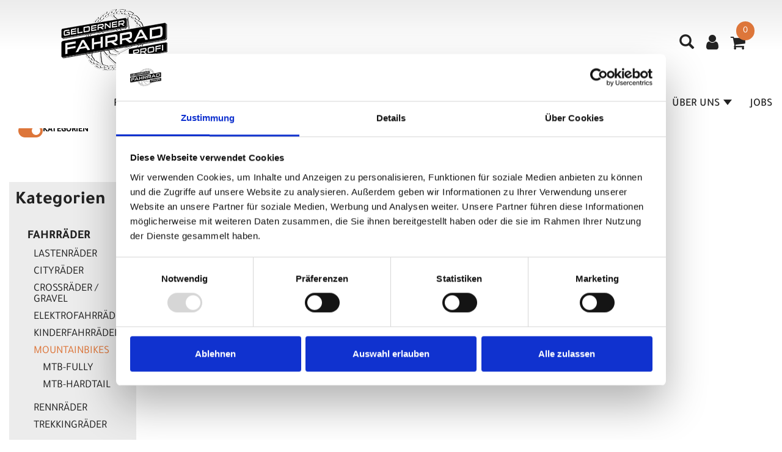

--- FILE ---
content_type: text/html; charset=utf-8
request_url: https://www.gelderner-fahrradprofi.de/Fahrr%C3%A4der/Mountainbikes/Rahmen.html
body_size: 9087
content:
<!DOCTYPE html>
<html lang="de">
<head>
	<title>Rahmen - Gelderner Fahrradprofi</title>
	<link rel="icon" href="layout/gelderner_fahrradprofi_2022/favicon.ico" type="image/vnd.microsoft.icon">
	<link rel="shortcut icon" href="layout/gelderner_fahrradprofi_2022/favicon.ico" type="image/x-icon" />
	
	<link rel="apple-touch-icon-precomposed" href="layout/gelderner_fahrradprofi_2022/img/app_icon_180x180.png" />
	<meta name="msapplication-TileImage" content="layout/gelderner_fahrradprofi_2022/img/app_icon_270x270.png" />
	<meta http-equiv="X-UA-Compatible" content="IE=edge">
    <meta name="viewport" content="width=device-width, initial-scale=1">
	<base href="https://www.gelderner-fahrradprofi.de/" />
	<link rel="canonical" href="https://www.gelderner-fahrradprofi.de/Fahrräder/Mountainbikes/Rahmen.html">	
	<meta http-equiv="content-type" content="text/html; charset=utf-8" />
	<meta name="author" content="Gelderner Fahrradprofi" />
	<meta name="publisher" content="Gelderner Fahrradprofi" />
	<meta name="copyright" content="Gelderner Fahrradprofi" />
	<meta name="keywords" content="Fahrräder, Mountainbikes, Rahmen, " />
	<meta name="description" content="Rahmen - Gelderner Fahrradprofi" />
	<meta name="page-topic" content="Rahmen - Gelderner Fahrradprofi" />
	<meta name="abstract" content="Rahmen - Gelderner Fahrradprofi" />
	<meta name="classification" content="Rahmen - Gelderner Fahrradprofi" />
	<meta name="audience" content="Alle" />
	<meta name="page-type" content="Onlineshop" />
	<meta name="robots" content="INDEX,FOLLOW" />	<meta http-equiv="expires" content="86400" /> <!-- 1 Tag -->
	<meta http-equiv="pragma" content="no-cache" />
	<meta http-equiv="cache-control" content="no-cache" />
	<meta http-equiv="Last-Modified" content="Fri, 16 Jan 2026 20:14:49 CET" /> <!-- heute -->
	<meta http-equiv="Content-language" content="de" />
	<script id="Cookiebot" src="https://consent.cookiebot.com/uc.js" data-cbid="2683c485-db8f-4a79-9972-62074ed7061d" data-blockingmode="auto" type="text/javascript"></script>		<link rel="stylesheet" type="text/css" href="layout/gelderner_fahrradprofi_2022/css/bootstrap-3.3.6-dist/css/bootstrap.min.css" />
	<link rel="stylesheet" type="text/css" href="layout/gelderner_fahrradprofi_2022/css/font-awesome-4.7.0/css/font-awesome.min.css" />
	<link rel="stylesheet" type="text/css" href="layout/gelderner_fahrradprofi_2022/js/jquery-simplyscroll-2.0.05/jquery.simplyscroll.min.css" />
	<link rel="stylesheet" type="text/css" href="layout/gelderner_fahrradprofi_2022/js/camera/css/camera.min.css" />
	<link rel="stylesheet" type="text/css" href="layout/gelderner_fahrradprofi_2022/css/style.min.css" />
	
	<!--<link rel="stylesheet" type="text/css" href="js/fancybox/jquery.fancybox-1.3.4.css" media="screen" />-->


	<!--<link rel="stylesheet" type="text/css" href="bx_styles/bx_styles.css" />-->
	<!-- bxSlider CSS file -->
	<!--<link href="js/bxSlider_4.1.2/jquery.bxslider.css" rel="stylesheet" />
	<link href="css/style.css" rel="stylesheet" type="text/css" />-->

	<!-- HTML5 Shim and Respond.js IE8 support of HTML5 elements and media queries -->
	<!-- WARNING: Respond.js doesn't work if you view the page via file:// -->
	<!--[if lt IE 9]>
	  <script src="js/html5shiv.js"></script>
	  <script src="js/respond.min.js"></script>
	<![endif]-->
	<link rel="stylesheet" type="text/css" href="layout/gelderner_fahrradprofi_2022/js/jquery-ui.slider.min.css" />
<link rel="stylesheet" type="text/css" href="layout/gelderner_fahrradprofi_2022/css/kategorie.min.css" />
					<!-- Google Tag Manager -->
		<script type="text/plain" data-cookieconsent="statistics">
		(function(w,d,s,l,i){w[l]=w[l]||[];w[l].push({'gtm.start':
		new Date().getTime(),event:'gtm.js'});var f=d.getElementsByTagName(s)[0],
		j=d.createElement(s),dl=l!='dataLayer'?'&l='+l:'';j.async=true;j.src=
		'https://www.googletagmanager.com/gtm.js?id='+i+dl;f.parentNode.insertBefore(j,f);
		})(window,document,'script','dataLayer','GTM-K9WJLC');
		</script>
		<!-- End Google Tag Manager -->
	</head>
<body>
	<!-- Google Tag Manager (noscript) -->
	<noscript><iframe src="https://www.googletagmanager.com/ns.html?id=GTM-K9WJLC" height="0" width="0" style="display:none;visibility:hidden"></iframe></noscript>
	<!-- End Google Tag Manager (noscript) -->
	<div class="backdrop">

	</div>
	<div class="backdrop-content">
		<button type="button" class="close" data-dismiss="modal" aria-label="Schließen">&times;</button>
		<div class="backdrop-content-body">

		</div>
	</div>
		<div id="message"></div>
	<a href="#" class="backToTop"><i class="fa fa-chevron-up" aria-hidden="true"></i></a>
	<div class="modal fade" id="myModal">
	  <div class="modal-dialog modal-lg">
		<div class="modal-content">
		  <div class="modal-header">
			<button type="button" class="close" data-dismiss="modal" aria-label="Schließen">&times;</button>
			<h4 class="modal-title"></h4>
		  </div>
		  <div class="modal-body clearfix">
		  </div>
		  <div class="modal-footer">
			<button type="button" class="btn btn-default" data-dismiss="modal" aria-label="Schließen">Close</button>
		  </div>
		</div><!-- /.modal-content -->
	  </div><!-- /.modal-dialog -->
	</div><!-- /.modal -->
	
<div class="container-fluid p0 row-offcanvas row-offcanvas-left">
	<div class="col-xs-12 p0" id="allaround">
		<div id="headerdiv" class="big">
			<div class="col-xs-12 col-sm-6 col-lg-3 p0">
				<div id="headerlogo" class="pull-left">
					<a href="./" title="Gelderner Fahrradprofi">
						<img class="img-responsive" src="layout/gelderner_fahrradprofi_2022/img/Gelderner_Logo_t_100_2.png" title="Gelderner Fahrradprofi" alt="Gelderner Fahrradprofi" />
					</a>
				</div>
			</div>
			<div class="p0 pull-right col-mobile-12 header_down">
				<div class="moreBox">
					<div class="visible-xs col-xs-2 pull-left p0 mt5">
						<!--<button type="button" id="toggleCanvasBtn" class="navbar-toggle btn btn-default pull-right collapsed" data-toggle="collapse" data-target="#collapsable-2">--><!--#collapsable-2,.navigation_unterkategorien_1-->
						<button type="button" id="toggleCanvasBtn" class="navbar-toggle btn btn-default pull-right collapsed" data-toggle="offcanvas" data-target="#sidebar"><!--#collapsable-2,.navigation_unterkategorien_1-->
							<span class="sr-only">Toggle navigation</span>
							<span class="icon-bar"></span>
							<span class="icon-bar"></span>
							<span class="icon-bar"></span>
						</button>
					</div>
					<div class="visible-xs col-xs-10 p0 pull-right">
						<!-- Mobile Basket -->
						
						
												
						<div class="hidden-xs suchenBox">
							<a href="suche.php" name="Artikelsuche" aria-label="Artikelsuche"><span class="glyphicon glyphicon-search"></span></a>
						</div>
													<div id="warenkorbshort" class="pr0">
								
<div class="warenkorbshortbg">
	<div id="warenkorbshort_inhalt">
		<a href="https://www.gelderner-fahrradprofi.de/warenkorb.php" title="Zum Warenkorb">
		<i class="fa fa-shopping-cart"></i>
		<span>0</span></a>
	</div>
</div>
							</div>
							
														
<div class="loginrechts">
	<ul class="login_ul nav navbar-nav">
					
		<li class="anmelden">
			<a href="https://www.gelderner-fahrradprofi.de/login.php" title="Benutzerkonto"><i class="fa fa-user" aria-hidden="true"></i></a>
			
		</li>
	
				
	</ul>
</div>

				
									</div>

										<div class="visible-xs col-xs-12 suchenboxXS p0">
						
<div id="schnellsuche" class="col-xs-12 nopadding">
	<form method="get" action="suche.php" id="searchForm" accept-charset="UTF-8">
	<div class="input-group">
		<input value="" id="suchfeld" class="form-control" name="suchbegriff" type="text" placeholder="Artikelsuche" onfocus="this.form.suchbegriff.value = '';" />
		<span class="input-group-btn" >
			<button class="btn btn-default btn-suche" type="button" onclick="submit();" aria-label="Suchen"><span class="glyphicon glyphicon-search"></span></button>
		</span>	
		<input name="beschr" value="1" type="hidden" />
	</div>
	</form>
	<div class="searchPreview col-xs-12 thumbnail"></div>
</div>					</div>
										<div class="visible-sm visible-md visible-lg col-xs-12 p0">
						
												
						<div class="hidden-xs suchenBox">
							<a href="suche.php" name="Artikelsuche" aria-label="Artikelsuche"><span class="glyphicon glyphicon-search"></span></a>
						</div>
						
														
<div class="loginrechts">
	<ul class="login_ul nav navbar-nav">
					
		<li class="anmelden">
			<a href="https://www.gelderner-fahrradprofi.de/login.php" title="Benutzerkonto"><i class="fa fa-user" aria-hidden="true"></i></a>
			
		</li>
	
				
	</ul>
</div>

				
				
													<div id="warenkorbshort" class="pr0">
								
<div class="warenkorbshortbg">
	<div id="warenkorbshort_inhalt">
		<a href="https://www.gelderner-fahrradprofi.de/warenkorb.php" title="Zum Warenkorb">
		<i class="fa fa-shopping-cart"></i>
		<span>0</span></a>
	</div>
</div>
							</div>
							
												
											</div>
					
					
				</div>
			</div>
			<div class="hidden-xs pull-right p0 header_down">
			<ul class="ul1 nav navbar-nav p2rp" role="list"><li class="dropdown cmsLink1 ">
									<a class="dropdown-toggle " data-toggle="dropdown"  href="#" title="Produkte">Produkte<span class="caret"></span></a>
									<ul class="dropdown-menu cmsSubUl1" role="list"><li class="cmsSubLi1 ">
														<a class="" href="https://www.gelderner-fahrradprofi.de/neuigkeiten.php" title="Neuheiten">Neuheiten</a>
														</li>
														<li>
															<a href="https://www.gelderner-fahrradprofi.de/Fahrräder.html">
																Fahrräder
															</a>
														</li>
														<li>
															<a href="https://www.gelderner-fahrradprofi.de/Fahrradzubehör.html">
																Fahrradzubehör
															</a>
														</li>
														<li>
															<a href="https://www.gelderner-fahrradprofi.de/Fahrradteile.html">
																Fahrradteile
															</a>
														</li>
														<li>
															<a href="https://www.gelderner-fahrradprofi.de/Bekleidung.html">
																Bekleidung
															</a>
														</li><li class="cmsSubLi1 ">
														<a class="cmsSubLink" href="https://www.gelderner-fahrradprofi.de/Gutscheine_1" title="Gutscheine">Gutscheine</a>
														</li></ul></li><li class="cmsLink1 ">
									<a class="" href="https://www.gelderner-fahrradprofi.de/sonderangebote.php" title="Angebote">Angebote</a>
									</li><li class="cmsLink1 ">
									<a class="" href="https://www.gelderner-fahrradprofi.de/warenkorb.php" title="Warenkorb">Warenkorb</a>
									</li><li class="dropdown cmsLink1 ">
									<a class="dropdown-toggle " data-toggle="dropdown"  href="#" title="Einkaufen">Einkaufen<span class="caret"></span></a>
									<ul class="dropdown-menu cmsSubUl1" role="list"><li class="cmsSubLi1 ">
														<a class="cmsSubLink" href="https://www.gelderner-fahrradprofi.de/Zahlungsarten" title="Zahlung">Zahlung</a>
														</li><li class="cmsSubLi1 ">
														<a class="" href="https://www.gelderner-fahrradprofi.de/versandkosten.php" title="Versandkosten">Versandkosten</a>
														</li><li class="cmsSubLi1 ">
														<a class="" href="https://www.gelderner-fahrradprofi.de/anmelden.php" title="Registrieren">Registrieren</a>
														</li><li class="cmsSubLi1 ">
														<a class="" href="https://www.gelderner-fahrradprofi.de/login.php" title="Anmelden">Anmelden</a>
														</li></ul></li><li class="cmsLink1 ">
									<a class="" href="https://www.gelderner-fahrradprofi.de/Terminanfrage_1" title="Beratungstermin buchen">Beratungstermin buchen</a>
									</li><li class="dropdown cmsLink1 ">
									<a class="dropdown-toggle " data-toggle="dropdown"  href="" title="Bike Leasing">Bike Leasing<span class="caret"></span></a>
									<ul class="dropdown-menu cmsSubUl1" role="list"><li class="cmsSubLi1 ">
														<a class="cmsSubLink" href="https://www.gelderner-fahrradprofi.de/unsere_Leasing_-Partner" title="Leasing Partner">Leasing Partner</a>
														</li><li class="cmsSubLi1 ">
														<a class="cmsSubLink" href="https://www.gelderner-fahrradprofi.de/Was_ist_Jobrad_" title="Was ist JobRad?">Was ist JobRad?</a>
														</li><li class="cmsSubLi1 ">
														<a class="cmsSubLink" href="https://www.gelderner-fahrradprofi.de/Jobrad_Vorteilsrechner" title="Vorteilsrechner">Vorteilsrechner</a>
														</li></ul></li><li class="dropdown cmsLink1 ">
									<a class="dropdown-toggle " data-toggle="dropdown"  href="#" title="Über Uns">Über Uns<span class="caret"></span></a>
									<ul class="dropdown-menu cmsSubUl1" role="list"><li class="cmsSubLi1 ">
														<a class="" href="https://www.gelderner-fahrradprofi.de/impressum.php" title="Impressum">Impressum</a>
														</li><li class="cmsSubLi1 ">
														<a class="" href="https://www.shimanoservicecenter.com/germany/de" onclick="window.open(this.href); return false;" title="Shimano Service Center">Shimano Service Center</a>
														</li><li class="cmsSubLi1 ">
														<a class="cmsSubLink" href="https://www.gelderner-fahrradprofi.de/unser_Geschäft" title="Unser Geschäft">Unser Geschäft</a>
														</li><li class="cmsSubLi1 ">
														<a class="cmsSubLink" href="https://www.gelderner-fahrradprofi.de/Das_Team" title="Unser Team">Unser Team</a>
														</li><li class="cmsSubLi1 ">
														<a class="" href="https://www.gelderner-fahrradprofi.de/agb.php" title="AGB">AGB</a>
														</li><li class="cmsSubLi1 ">
														<a class="" href="https://www.gelderner-fahrradprofi.de/datenschutz.php" title="Datenschutz">Datenschutz</a>
														</li><li class="cmsSubLi1 ">
														<a class="cmsSubLink" href="https://www.gelderner-fahrradprofi.de/Artikelverfügbarkeit" title="Artikelverfügbarkeit">Artikelverfügbarkeit</a>
														</li><li class="cmsSubLi1 ">
														<a class="" href="https://www.gelderner-fahrradprofi.de/anfahrt.php" title="Anfahrt">Anfahrt</a>
														</li><li class="cmsSubLi1 ">
														<a class="cmsSubLink" href="https://www.gelderner-fahrradprofi.de/Parkmöglichkeiten" title="Parkmöglichkeiten">Parkmöglichkeiten</a>
														</li></ul></li><li class="cmsLink1 ">
									<a class="" href="https://www.gelderner-fahrradprofi.de/Job`s" title="Jobs">Jobs</a>
									</li></ul>			</div>
			
			<div class="col-xs-12 p0"></div>
					</div>
				<div class="col-xs-12 emption_text">
				<div class="col-xs-12 col-sm-12 col-me-4 col-lg-6 p0">
					<ol class="breadcrumb m0"><li><a href="index.php"  title="Start"><i class="fa fa-home"></i></a></li><li><a href="Fahrräder.html"  title="Fahrräder">Fahrräder</a></li><li><a href="Fahrräder/Mountainbikes.html"  title="Mountainbikes">Mountainbikes</a></li><li class="active"><a href="Fahrräder/Mountainbikes/Rahmen.html"  title="Rahmen">Rahmen</a></li>
					</ol>
				</div>				<div id="markenauswahl_banner" class="hidden-xs hidden-sm col-md-2 col-lg-2 p0 pull-right">
					
<div id="markendiv" class="boxstyle hidden-xs col-xs-12 p0">
<form method="get" action="hersteller.php" id="herstellerform">
<select aria-label="Marke auswählen" name="hersteller" onchange="if (this.value!=''){this.form.submit()}" class="form-control">
			<option value="">	Marke auswählen</option>
			<option value="Abus">	Abus	</option><option value="Bontrager">	Bontrager	</option><option value="Cannondale">	Cannondale	</option><option value="CENTURION">	CENTURION	</option><option value="Diamant">	Diamant	</option><option value="DT%20Swiss">	DT Swiss	</option><option value="Electra">	Electra	</option><option value="Elite">	Elite	</option><option value="Merida">	Merida	</option><option value="Ridley">	Ridley	</option><option value="Santini">	Santini	</option><option value="Simplon">	Simplon	</option><option value="SP%20Connect">	SP Connect	</option><option value="SRAM">	SRAM	</option><option value="Trek">	Trek	</option><option value="Uebler">	Uebler	</option><option value="VILLIGER-DIAMANT">	VILLIGER-DIAMANT	</option>
			</select>
</form>
</div>				</div>
				<div id="schnellsuche_banner" class="hidden-xs hidden-sm col-md-2 col-lg-2 p0 pull-right">
					<form method="get" action="suche.php" id="searchForm">
						<div class="input-group bg-white">
							<input id="suchfeld_start" class="form-control" name="suchbegriff" type="text" value="Artikel suchen" aria-label="Artikel suchen" onfocus="this.form.suchbegriff.value = '';" />
							<span class="input-group-btn" >
							<button class="btn btn-default btn-suche" type="button" onclick="submit();" aria-label="Suchen"><span class="glyphicon glyphicon-search"></span></button>
							</span>	
						</div>
						<input name="beschr" value="1" type="hidden" />
					</form>
				</div>
				</div>					<div id="maindiv" class="col-xs-12">
							<div id="firstrow_navidiv" class="hidden-xs col-sm-4 col-md-3 col-lg-2">
					<div class="navidiv_button col-xs-12 p0">
						<div class="filter_toggle hidden-xs hidden-sm">
							<label class="switch">
								<input type="checkbox" checked>
								<span class="slider-toggle round"></span>
							</label>
							<strong>Kategorien</strong>
						</div>
					</div>
				</div>
				<div id="firstrow_inhaltdivstart" class="col-sm-8 col-md-9 col-lg-10 pr0">
					<div class="col-xs-12">
													<h1 class="blockTitle category-title-card mt0">Rahmen</h1>
												</div>
				</div>
				<div class="col-xs-12"></div>
				<div id="navidiv" class="hidden-xs col-sm-4 col-md-3 col-lg-2">
					<div class="col-xs-12 p0">
						<span class="sideBarTitle">Kategorien</span>
						<ul class="col-xs-12 nav navbar-stacked Navi_mainkat"><li class="NaviItem_mainkatSelected "><a class="mainlinkselected" href="Fahrräder.html" title="Fahrräder - Gelderner Fahrradprofi">Fahrräder</a><ul class="Navi_subkat_1"><li class="NaviItem_subkat_1"><a class="" href="Fahrräder/Lastenräder.html" title="Lastenräder - Gelderner Fahrradprofi">Lastenräder</a></li><li class="NaviItem_subkat_1"><a class="" href="Fahrräder/Cityräder.html" title="Cityräder - Gelderner Fahrradprofi">Cityräder</a></li><li class="NaviItem_subkat_1"><a class="" href="Fahrräder/Crossräder_/_Gravel.html" title="Crossräder / Gravel - Gelderner Fahrradprofi">Crossräder / Gravel</a></li><li class="NaviItem_subkat_1"><a class="" href="Fahrräder/Elektrofahrräder.html" title="Elektrofahrräder - Gelderner Fahrradprofi">Elektrofahrräder</a></li><li class="NaviItem_subkat_1"><a class="" href="Fahrräder/Kinderfahrräder.html" title="Kinderfahrräder - Gelderner Fahrradprofi">Kinderfahrräder</a></li><li class="active NaviItem_subkatSelected_1"><a class="active selected_1" href="Fahrräder/Mountainbikes.html" title="Mountainbikes - Gelderner Fahrradprofi">Mountainbikes</a><ul class="Navi_subkat_2"><li class="NaviItem_subkat_2"><a class="" href="Fahrräder/Mountainbikes/MTB-Fully.html" title="MTB-Fully - Gelderner Fahrradprofi">MTB-Fully</a></li><li class="NaviItem_subkat_2"><a class="" href="Fahrräder/Mountainbikes/MTB-Hardtail.html" title="MTB-Hardtail - Gelderner Fahrradprofi">MTB-Hardtail</a></li></ul></li><li class="NaviItem_subkat_1"><a class="" href="Fahrräder/Rennräder.html" title="Rennräder - Gelderner Fahrradprofi">Rennräder</a></li><li class="NaviItem_subkat_1"><a class="" href="Fahrräder/Trekkingräder.html" title="Trekkingräder - Gelderner Fahrradprofi">Trekkingräder</a></li></ul></li><li class="NaviItem_mainkat "><a class="mainlink" href="Fahrradzubehör.html" title="Fahrradzubehör - Gelderner Fahrradprofi">Fahrradzubehör</a></li><li class="NaviItem_mainkat "><a class="mainlink" href="Fahrradteile.html" title="Fahrradteile - Gelderner Fahrradprofi">Fahrradteile</a></li><li class="NaviItem_mainkat "><a class="mainlink" href="Bekleidung.html" title="Bekleidung - Gelderner Fahrradprofi">Bekleidung</a></li>
				<li class="NaviItem_mainkat">
					<a class="mainlink" href="sonderangebote.php" title="Gelderner Fahrradprofi - Top Artikel">Top Artikel</a>
				</li>
				<li class="NaviItem_mainkat">
					<a class="mainlink" href="neuigkeiten.php" title="Gelderner Fahrradprofi - Neuheiten">Neuheiten</a>
				</li></ul>					</div>
				</div>
				
				<div id="inhaltdivstart" class="col-xs-12 col-sm-8 col-md-9 col-lg-10  pl10 pr0">
				<div id="kategorie_inhalt" class="col-xs-12 ">
	<div class="ajaxLoader">
		<div class="sk-fading-circle">
		  <div class="sk-circle1 sk-circle"></div>
		  <div class="sk-circle2 sk-circle"></div>
		  <div class="sk-circle3 sk-circle"></div>
		  <div class="sk-circle4 sk-circle"></div>
		  <div class="sk-circle5 sk-circle"></div>
		  <div class="sk-circle6 sk-circle"></div>
		  <div class="sk-circle7 sk-circle"></div>
		  <div class="sk-circle8 sk-circle"></div>
		  <div class="sk-circle9 sk-circle"></div>
		  <div class="sk-circle10 sk-circle"></div>
		  <div class="sk-circle11 sk-circle"></div>
		  <div class="sk-circle12 sk-circle"></div>
		</div>
	</div>
	
	<div id="kategorie_inhalt_top" class="col-xs-12 p0">
		<div class="col-xs-12 p0" id="zusatz_oben">
					</div>
	</div>

	<div class="col-xs-12 col-md-9" id="neuheuten">
			</div>
	
	<div class="col-xs-12 p0">
				<div class="col-xs-12 p0 topPagination">
					</div>
		
	</div>
	<div class="col-xs-12 p0">
		<div class="flex" id="artikel">
						<div class="col-xs-12 p0">
							</div>
						<div class="col-xs-12 p0" id="zusatz_unten">
							</div>
		</div>
		
		
	</div>
	
</div>

<template id="filter-block-template">
	<div id="filter_block">
		<span class="text-highlight h5 upper fjalla strong  mt0 mb0">Filter</span>
		<form id="filterForm" method="get" action="kategorie.php" data-target="#kategorie_inhalt">
			<input type="hidden" name="kat_id" value="own5874f8ba76bd4" />
			<div class="" style="display:none;">
				<a href="#removeAllFilter" class="text-danger removeAllFilter"><span class="fa fa-undo"> Zurücksetzen</span></a>
			</div><input type="hidden" value="&#10003;" name="utf-8">
		<div class="filterWrapper" data-name="order_type">
			<div class="filter clearfix" data-id="0" data-name="order_type">
				<span class="filterTitle">Sortierung</span>
				<div class="filterValues clearfix">
					<div class="input-group">
						<select name="order_type" class="form-control" onchange="sendFilter();" aria-label="Sortierung">
					
							<option value="name" selected="selected">Name</option>
							<option value="vk">Preis</option>
						</select>
						<input type="hidden" name="order_direction" value="asc" />
						<span class="input-group-addon orderBy" data-dir="asc"><span class="text-success glyphicon glyphicon-arrow-up"></span></span>
						<span class="input-group-addon orderBy" data-dir="desc"><span class="glyphicon glyphicon-arrow-down"></span></span>
					</div>
				</div>
			</div>
			</div>
			<div class="filterWrapper">
			<div class="filter clearfix" data-id="0" data-name="minmaxpreis">
				<span class="filterTitle">Preis: von / bis</span>
				<div class="filterValues clearfix">
					<div id="slider-vertical" class="col-xs 12 col-sm-12 col-md-12 clearfix"></div>
					<div class="input-group input-group-sm pull-left">
						<input id="minpreisfield" class="form-control" type="text" name="minpreisfield" value="0" data-realmin="0" aria-label="Mindestpreis">
						<span class="input-group-addon">EUR</span>
					</div>
					<div class="input-group input-group-sm pull-right">
						<input id="maxpreisfield" class="form-control" type="text" size="8" name="maxpreisfield" value="0" data-realmax="0" aria-label="Maximalpreis">
						<span class="input-group-addon">EUR</span>
					</div>
				
				<div class="col-xs-12 p0 clearfix visible-xs visible-sm">
					<button class="mt10 btn btn-primary btn-sm btn-block togglePrice">Preisfilter anwenden</button>
				</div>
			</div>
				<input type="hidden" name="userselected" value="" />
			</div>
		</div>		</form>
		<div class="visible-xs visible-sm pl0 bg-primary d-fixed bottom ">
			<button class="h6 m0 p10 col-xs-12 bg-primary b-none upper fjalla" onclick="closeSidebar();">
				schließen
			</button>
		</div>
	</div>
</template>

			</div><!-- ENDE INHALT-->
			
		</div><!-- EDNE Maindiv -->	
		<div id="footer" class="col-xs-12">
			<div class="col-xs-12 p0">
				<div class="col-xs-12 col-sm-12 col-md-3 col-lg-3">
					<span class="footer_heading">Kontakt</span>
					<span class="col-xs-12 p0">
						Gelderner Fahrradprofi<br />
						Hartstraße 15-17<br />
						47608 Geldern					</span>
					<span class="icon icon_telefon col-xs-12 p0 mt30">Tel.: 02831 9772041</span>
					<span class="icon icon_mail col-xs-12 p0">info(at)gelderner-fahrradprofi.de</span>
				</div>
				<div class="col-xs-12 col-sm-12 col-md-2 col-lg-2">
					<span class="footer_heading">Öffnungszeiten</span>
					<span class="col-xs-12 p0">
						Montag &nbsp; &nbsp; &nbsp; &nbsp; 09:00 - 13:00 Uhr<br />
&nbsp;&nbsp;&nbsp;&nbsp;&nbsp;&nbsp;&nbsp;&nbsp;&nbsp;&nbsp;&nbsp;&nbsp;&nbsp;&nbsp;&nbsp;&nbsp;&nbsp;&nbsp;&nbsp;&nbsp; 14:00 - 18:00 Uhr<br />
<br />
Dienstag &nbsp; &nbsp; &nbsp; 09:00 - 13:00 Uhr<br />
&nbsp;&nbsp;&nbsp;&nbsp;&nbsp;&nbsp;&nbsp;&nbsp;&nbsp;&nbsp;&nbsp;&nbsp;&nbsp;&nbsp;&nbsp;&nbsp;&nbsp;&nbsp;&nbsp;&nbsp; 14:00 - 18:00 Uhr<br />
<br />
Mittwoch &nbsp; &nbsp; &nbsp;09:00 - 13:00 Uhr<br />
<br />
Donnerstag&nbsp; 09:00 - 13:00 Uhr<br />
&nbsp;&nbsp;&nbsp;&nbsp;&nbsp;&nbsp;&nbsp;&nbsp;&nbsp;&nbsp;&nbsp;&nbsp;&nbsp;&nbsp;&nbsp;&nbsp;&nbsp;&nbsp;&nbsp;&nbsp; 14:00 - 18:00 Uhr<br />
<br />
Freitag &nbsp; &nbsp; &nbsp; &nbsp; &nbsp;09:00 - 13:00 Uhr<br />
&nbsp;&nbsp;&nbsp;&nbsp;&nbsp;&nbsp;&nbsp;&nbsp;&nbsp;&nbsp;&nbsp;&nbsp;&nbsp;&nbsp;&nbsp;&nbsp;&nbsp;&nbsp;&nbsp;&nbsp; 14:00 - 18:00 Uhr<br />
<br />
Samstag&nbsp; &nbsp; &nbsp; &nbsp;nur nach Vereinbarung!					</span>
				</div>
				<div class="col-xs-12 col-sm-12 col-md-2 col-lg-2">
					<span class="footer_heading">Unser Unternehmen</span>
					<span class="col-xs-12 p0">
						<ul class="ul14 nav nav-stacked col-xs-12" role="list"><li class="cmsLink14 ">
									<a class="" href="https://www.gelderner-fahrradprofi.de/kontakt.php" title="Kontakt">Kontakt</a>
									</li><li class="cmsLink14 ">
									<a class="" href="https://www.gelderner-fahrradprofi.de/impressum.php" title="Impressum">Impressum</a>
									</li><li class="cmsLink14 ">
									<a class="" href="https://www.gelderner-fahrradprofi.de/datenschutz.php" title="Datenschutz">Datenschutz</a>
									</li><li class="cmsLink14 ">
									<a class="" href="https://www.gelderner-fahrradprofi.de/agb.php" title="AGB">AGB</a>
									</li><li class="cmsLink14 ">
									<a class="" href="https://www.gelderner-fahrradprofi.de/batterieentsorgung.php" title="Batterieentsorgung">Batterieentsorgung</a>
									</li></ul>					</span>
				</div>
				<div class="col-xs-12 col-sm-12 col-md-2 col-lg-2">
					<span class="footer_heading">Ihr Einkauf</span>
					<span class="col-xs-12 p0">
						<ul class="ul12 nav nav-stacked col-xs-12" role="list"><li class="cmsLink12 ">
									<a class="" href="https://www.gelderner-fahrradprofi.de/warenkorb.php" title="Warenkorb">Warenkorb</a>
									</li><li class="cmsLink12 ">
									<a class="" href="https://www.gelderner-fahrradprofi.de/sonderangebote.php" title="Top Artikel">Top Artikel</a>
									</li><li class="cmsLink12 ">
									<a class="" href="https://www.gelderner-fahrradprofi.de/versandkosten.php" title="Versandkosten">Versandkosten</a>
									</li><li class="cmsLink12 ">
									<a class="" href="https://www.gelderner-fahrradprofi.de/widerrufsrecht.php" title="Widerrufsrecht">Widerrufsrecht</a>
									</li></ul>					</span>
				</div>
				<div class="col-xs-12 col-sm-12 col-md-3 col-lg-3">
												<div class="col-xs-12 p0 mb50">
							<span class="footer_heading">Ihr Konto</span>
							<ul class="ul_mkg nav nav-stacked col-xs-12">
							
									<li class="mkg_login">
										<a href="login.php">Anmelden</a>
									</li>
									<li class="mkg_reg">
										<a href="anmelden.php">Registrieren</a>
									</li>
									<li class="mkg_plost">
										<a href="passwort_vergessen.php">Passwort vergessen</a>
									</li>							</ul>
							</div>
																	<div class="col-xs-12 p0 footer_socialmedia">
												<span class="col-xs-12 p0">
						<span class="footer_heading" >Social Media</span><ul><li><a href="https://www.facebook.com/GeldernerFahrradprofi/" target="_blank" ><img src="userfiles/image/boxen/zuschnitte/facebook_417_Herstellerlogos_8_Image1.png" alt="Facebook"  /></a></li><li><a href="https://www.instagram.com/gelderner_fahrradprofi/" target="_blank" ><img src="userfiles/image/boxen/zuschnitte/instagram_417_Herstellerlogos_9_Image1.png" alt="Instagram"  /></a></li><li><a href="https://mobile.twitter.com/Gfahrradprofi" target="_blank" ><img src="userfiles/image/boxen/zuschnitte/twitter-square_417_Herstellerlogos_10_Image1.png" alt="Twitter"  /></a></li></ul>						</span>
					</div>
				</div>
			</div>
							<div class="produktcloud col-xs-12 mt50 mb50">
					<ul class="ul-level-1 nav navbar-nav"><li class="" data-toggle="menu-own58734a56ad57f">
			<a href="Fahrräder.html">Fahrräder</a>
		</li><li class="" data-toggle="menu-own5874f5739ec15">
			<a href="Fahrradzubehör.html">Fahrradzubehör</a>
		</li><li class="" data-toggle="menu-own5874f5868962f">
			<a href="Fahrradteile.html">Fahrradteile</a>
		</li><li class="" data-toggle="menu-own5874f59963aff">
			<a href="Bekleidung.html">Bekleidung</a>
		</li><li class="">
			<a href="sonderangebote.php">Top Artikel</a>
		</li><li class="">
			<a href="neuigkeiten.php">Neuheiten</a>
		</li><li class="" data-toggle="menu-">
			<a href="hersteller.php">Marken</a>
		</li>				</div>
						</div>
		
	<div class="col-xs-6 col-sm-3 hidden-sm hidden-md hidden-lg sidebar-offcanvas p0" id="sidebar">
		<div class="col-xs-12 p0">
		<ul class="ul1 nav navbar-nav" role="list"><li class="dropdown cmsLink1 ">
									<a class="dropdown-toggle " data-toggle="dropdown"  href="#" title="Produkte">Produkte<span class="caret"></span></a>
									<ul class="dropdown-menu cmsSubUl1" role="list"><li class="cmsSubLi1 ">
														<a class="" href="https://www.gelderner-fahrradprofi.de/neuigkeiten.php" title="Neuheiten">Neuheiten</a>
														</li>
														<li>
															<a href="https://www.gelderner-fahrradprofi.de/Fahrräder.html">
																Fahrräder
															</a>
														</li>
														<li>
															<a href="https://www.gelderner-fahrradprofi.de/Fahrradzubehör.html">
																Fahrradzubehör
															</a>
														</li>
														<li>
															<a href="https://www.gelderner-fahrradprofi.de/Fahrradteile.html">
																Fahrradteile
															</a>
														</li>
														<li>
															<a href="https://www.gelderner-fahrradprofi.de/Bekleidung.html">
																Bekleidung
															</a>
														</li><li class="cmsSubLi1 ">
														<a class="cmsSubLink" href="https://www.gelderner-fahrradprofi.de/Gutscheine_1" title="Gutscheine">Gutscheine</a>
														</li></ul></li><li class="cmsLink1 ">
									<a class="" href="https://www.gelderner-fahrradprofi.de/sonderangebote.php" title="Angebote">Angebote</a>
									</li><li class="cmsLink1 ">
									<a class="" href="https://www.gelderner-fahrradprofi.de/warenkorb.php" title="Warenkorb">Warenkorb</a>
									</li><li class="dropdown cmsLink1 ">
									<a class="dropdown-toggle " data-toggle="dropdown"  href="#" title="Einkaufen">Einkaufen<span class="caret"></span></a>
									<ul class="dropdown-menu cmsSubUl1" role="list"><li class="cmsSubLi1 ">
														<a class="cmsSubLink" href="https://www.gelderner-fahrradprofi.de/Zahlungsarten" title="Zahlung">Zahlung</a>
														</li><li class="cmsSubLi1 ">
														<a class="" href="https://www.gelderner-fahrradprofi.de/versandkosten.php" title="Versandkosten">Versandkosten</a>
														</li><li class="cmsSubLi1 ">
														<a class="" href="https://www.gelderner-fahrradprofi.de/anmelden.php" title="Registrieren">Registrieren</a>
														</li><li class="cmsSubLi1 ">
														<a class="" href="https://www.gelderner-fahrradprofi.de/login.php" title="Anmelden">Anmelden</a>
														</li></ul></li><li class="cmsLink1 ">
									<a class="" href="https://www.gelderner-fahrradprofi.de/Terminanfrage_1" title="Beratungstermin buchen">Beratungstermin buchen</a>
									</li><li class="dropdown cmsLink1 ">
									<a class="dropdown-toggle " data-toggle="dropdown"  href="" title="Bike Leasing">Bike Leasing<span class="caret"></span></a>
									<ul class="dropdown-menu cmsSubUl1" role="list"><li class="cmsSubLi1 ">
														<a class="cmsSubLink" href="https://www.gelderner-fahrradprofi.de/unsere_Leasing_-Partner" title="Leasing Partner">Leasing Partner</a>
														</li><li class="cmsSubLi1 ">
														<a class="cmsSubLink" href="https://www.gelderner-fahrradprofi.de/Was_ist_Jobrad_" title="Was ist JobRad?">Was ist JobRad?</a>
														</li><li class="cmsSubLi1 ">
														<a class="cmsSubLink" href="https://www.gelderner-fahrradprofi.de/Jobrad_Vorteilsrechner" title="Vorteilsrechner">Vorteilsrechner</a>
														</li></ul></li><li class="dropdown cmsLink1 ">
									<a class="dropdown-toggle " data-toggle="dropdown"  href="#" title="Über Uns">Über Uns<span class="caret"></span></a>
									<ul class="dropdown-menu cmsSubUl1" role="list"><li class="cmsSubLi1 ">
														<a class="" href="https://www.gelderner-fahrradprofi.de/impressum.php" title="Impressum">Impressum</a>
														</li><li class="cmsSubLi1 ">
														<a class="" href="https://www.shimanoservicecenter.com/germany/de" onclick="window.open(this.href); return false;" title="Shimano Service Center">Shimano Service Center</a>
														</li><li class="cmsSubLi1 ">
														<a class="cmsSubLink" href="https://www.gelderner-fahrradprofi.de/unser_Geschäft" title="Unser Geschäft">Unser Geschäft</a>
														</li><li class="cmsSubLi1 ">
														<a class="cmsSubLink" href="https://www.gelderner-fahrradprofi.de/Das_Team" title="Unser Team">Unser Team</a>
														</li><li class="cmsSubLi1 ">
														<a class="" href="https://www.gelderner-fahrradprofi.de/agb.php" title="AGB">AGB</a>
														</li><li class="cmsSubLi1 ">
														<a class="" href="https://www.gelderner-fahrradprofi.de/datenschutz.php" title="Datenschutz">Datenschutz</a>
														</li><li class="cmsSubLi1 ">
														<a class="cmsSubLink" href="https://www.gelderner-fahrradprofi.de/Artikelverfügbarkeit" title="Artikelverfügbarkeit">Artikelverfügbarkeit</a>
														</li><li class="cmsSubLi1 ">
														<a class="" href="https://www.gelderner-fahrradprofi.de/anfahrt.php" title="Anfahrt">Anfahrt</a>
														</li><li class="cmsSubLi1 ">
														<a class="cmsSubLink" href="https://www.gelderner-fahrradprofi.de/Parkmöglichkeiten" title="Parkmöglichkeiten">Parkmöglichkeiten</a>
														</li></ul></li><li class="cmsLink1 ">
									<a class="" href="https://www.gelderner-fahrradprofi.de/Job`s" title="Jobs">Jobs</a>
									</li></ul>		</div>
				<div class="col-xs-12 p0">
			<ul class="ul-level-1 nav navbar-nav"><li class="" data-toggle="menu-own58734a56ad57f">
			<a href="Fahrräder.html">Fahrräder</a>
		</li><li class="" data-toggle="menu-own5874f5739ec15">
			<a href="Fahrradzubehör.html">Fahrradzubehör</a>
		</li><li class="" data-toggle="menu-own5874f5868962f">
			<a href="Fahrradteile.html">Fahrradteile</a>
		</li><li class="" data-toggle="menu-own5874f59963aff">
			<a href="Bekleidung.html">Bekleidung</a>
		</li><li class="">
			<a href="sonderangebote.php">Top Artikel</a>
		</li><li class="">
			<a href="neuigkeiten.php">Neuheiten</a>
		</li><li class="" data-toggle="menu-">
			<a href="hersteller.php">Marken</a>
		</li>		</div>
					</div>
		</div>
</div>
<div class="hidden">
					<div class="col-xs-12 p0 pr15"id="warenkorb_details_ansicht">
	<div class="warenkorb-content">
		<h1 class="blockTitle">
			<span class="heading5">
				Warenkorb			</span>
		</h1>
		<div class="alert alert-warning" role="alert"><span>Keine Artikel im Warenkorb</span></div>
	</div>
</div>
				</div>

	<script type="text/javascript">
		var baseURL		= 'https://www.gelderner-fahrradprofi.de/';
	</script>
	<script src="layout/gelderner_fahrradprofi_2022/js/cc.min.js" ></script>
	
	<script src="layout/gelderner_fahrradprofi_2022/js/jquery-1.11.3.min.js" ></script>
	<script src="layout/gelderner_fahrradprofi_2022/js/jquery-ui.easing-only.min.js" ></script>
	<script src="layout/gelderner_fahrradprofi_2022/css/bootstrap-3.3.6-dist/js/bootstrap.min.js" ></script>
	<script src="layout/gelderner_fahrradprofi_2022/js/jquery-simplyscroll-2.0.05/jquery.simplyscroll.min.js" ></script>
	<!--<script src="layout/gelderner_fahrradprofi_2022/js/camera/scripts/jquery.easing.1.3.js"></script>-->
	<script src="layout/gelderner_fahrradprofi_2022/js/camera/scripts/jquery.mobile.customized.min.js" ></script>	
	<script src="layout/gelderner_fahrradprofi_2022/js/camera/scripts/camera.min.js" ></script>


	<script type="text/javascript" src="layout/gelderner_fahrradprofi_2022/js/main.min.js" ></script>

<script type="text/javascript" src="layout/gelderner_fahrradprofi_2022/js/jquery-ui.slider.min.js"></script>
<script type="text/javascript">
	/*==== min/max Preis slider - start ====*/
	var minVal		= 0;
	var maxVal		= 0;
	var selMinVal	= 0;
	var selMaxVal	= 0;
	function setupSlider(){
		if ($( "#slider-vertical" ).length>0){	
			$( "#slider-vertical" ).slider({
				orientation: "horizontal",
				step: 0.5,
				animate:true,
				range: true,
				min: minVal,
				max: maxVal,
				values: [selMinVal, selMaxVal],
				slide: function( event, ui ) {
					$( "#maxpreisfield" ).val( ui.values[1].toFixed(2) );
					$( "#minpreisfield" ).val( ui.values[0].toFixed(2) );
				},
				change: function( event, ui ) {
					$('input[name="userselected"]').val("yes");
					sendFilter();
				}
			});
			$('.ui-slider-range').addClass("bg-primary");
			$( "#maxpreisfield" ).val(  $( "#slider-vertical" ).slider( "values", 1 ).toFixed(2) );
			$( "#minpreisfield" ).val(  $( "#slider-vertical" ).slider( "values", 0 ).toFixed(2) );	
		}
	}
	
	function sendFilter(){
		showLoader();
		
		var data	= $('#filterForm').serializeArray();
		// console.log(data);
		var target	= $('#filterForm').attr("data-target"); 
		var url		= $('#filterForm').attr("action");
		pushUrlData(data);
		$.get(url, data,function(response){
			$(target).replaceWith($(response).find(target));
			
			var oldValues = [];
			var isOpen = $('#myModal[data-class="filter-view"] #filterForm').length > 0;
			if (isOpen){				
				$('#myModal[data-class="filter-view"] #filterForm').find(".filter.open").each(function(){
					oldValues.push($(this).index(".filter"));
				})
			}
			
			$('#filter-block-template').replaceWith($(response).find('#filter-block-template'));
			
			selMinVal 	= $('#minpreisfield').val().toFloat();
			selMaxVal 	= $('#maxpreisfield').val().toFloat();
			// showSidebar('#filter-block-template');
			$(window).trigger("resize");
			showLoader(true);
			$body.animate({scrollTop:$('#inhaltdivstart').offset().top}, 1000,"easeOutQuint");
			setupSlider();
		});
	}
	function showLoader(hide){
		if (hide){
			$('.ajaxLoader').hide();
		}else{
			$('.ajaxLoader').show();
		}
	}
	$(document).ready(function(){
		
		setupSlider();
		
		$(document).on("click",'#myModal[data-class="filter-view"] .filterTitle', function(ev){
			ev.preventDefault();
			$(this).parents(".filter").toggleClass("open");
			if ($(this).parents(".filter").hasClass("open") && 
				$.trim($(this).parents(".filter").attr("data-name")) == "minmaxpreis" 
			){
				setupSlider();
			}
		});
		/*$(document).on("change", '.filter_toggle .switch input', function(){
			var target = $(this).parents("#kategorie_inhalt");
			if (target.length == 0){
				target = $(this).parents("#suche_inhalt")
			}
			if ($(this).prop("checked")){
				target.removeClass("hide-filter");
			}else{
				target.addClass("hide-filter");
			}
		});*/

		// $(document).on("click", '.filter_toggle', function(ev){
		// 	ev.preventDefault();
		// 	showSidebar('#filter-block-template');
		// 	setupSlider();
		// });

		$(document).on("change", ".filter_toggle input", function (ev){
			// console.log(this.checked);
			if (this.checked){
				$("#navidiv").removeClass("sidebar_hidden");
				$("#inhaltdivstart").removeClass("sidebar_hidden");
				// $(this).closest(".filter_toggle").find("strong").html("ausblenden");
			}
			else{
				//Ausblenden
				$("#navidiv").addClass("sidebar_hidden");
				$("#inhaltdivstart").addClass("sidebar_hidden");
				// $(this).closest(".filter_toggle").find("strong").html("einblenden")
			}
		})


		/*======== manually changing the min & max value ========
			By changing the values of the slider programmatically we're
			sliding the handles and calling our ajax functions to query
			the products
		*/
		$(document).on('change',"#maxpreisfield,#minpreisfield" ,function(ev){
			var min = $( "#minpreisfield" ).val().toFloat(); //Force Float
			var max = $( "#maxpreisfield" ).val().toFloat();//Force Float
			console.log(min, max);
			$( "#slider-vertical" ).slider('option', 'values', [min, max]);
	
		});
		$(document).on("click", '.togglePrice', function(ev){
			ev.preventDefault();
			$( "#minpreisfield" ).trigger("change");
		});
		$(document).on('keypress',"#maxpreisfield,#minpreisfield", function(e) {
		    if(e.which == 13) {
		       $(this).trigger("change");
		    }
		});
		/*==== suchbegriff auf der Suchen-Seite - start ====*/
		var oldVal = "";
		$(document).on('keypress',"#secondsuchbegriff", function(e) {
		    if(e.which == 13) {
		      $("#suche_inhalt .btn.btn-default.submit").click();
		    }
		});
		$(document).on('change',"#secondsuchbegriff", function(e) {
		    $("#suche_inhalt .btn.btn-default.submit").click();
		});
		$(document).on('click',"#suche_inhalt .btn.btn-default.submit", function(e) {
			e.preventDefault();
			$('.backdrop-content-body').html($('#filter-block-template').html());
			showLoader();
this.form.submit();
		return false;
		if ($("#secondsuchbegriff").val() != oldVal)
			{
				$('#filterForm input[name="suchbegriff"]').val($("#secondsuchbegriff").val());
				sendFilter();
			}
			oldVal = $("#secondsuchbegriff").val();
		});
		
		/*==== suchbegriff auf der Suchen-Seite - end ====*/
		/*==== min/max Preis slider - end ====*/
		/*=== setzen filter - start ====*/
		$(document).on("click",".filterTitle",function(ev){
			ev.preventDefault();
			$(this).closest(".filter").toggleClass("open");
		});
		$(document).on("click",".removeAllFilter",function(ev){
			ev.preventDefault();
			//console.log(window.location.href);
			$('#filterForm .filter').each(function(){
				$(this).find(".actve input").prop("checked",false);
				$(this).find("input").prop("checked",false);
				$(this).find("label.hidden").addClass("active");
				$(this).find("label.hidden input").prop("checked",true);
			});
			$( "#maxpreisfield" ).val( maxVal );
			$( "#minpreisfield" ).val(  minVal );	
			$(".removeAllFilter").parents(".filter").hide();
			$('input[name="userselected"]').val("");
			sendFilter();
		});
		$(document).on("click",".removeFilter",function(ev){
			ev.preventDefault();
			// console.log($(this).siblings(".active"));
			$(this).siblings(".active").click();
			//$(this).siblings("label.hidden").click();
			$(this).removeAttr("style");
		});
		$(document).on("click",".filterValues label",function(ev){
			ev.preventDefault();
			if (!$(this).hasClass("disabled")){
				if ($(this).hasClass("active")){
					// $(this).siblings(".removeFilter").click();
					$(this).children("input").prop("checked",false);
					$(this).removeClass("active");
					$(this).siblings(".hidden").children("input").prop("checked",true);
					$(this).siblings(".hidden").addClass("active");
				}else{
					$(".removeAllFilter").parents(".filter").show();
					$(this).siblings(".removeFilter").attr("style","display: inline-block");
					
					$(this).siblings(".hidden").children("input").prop("checked",false);
					
					$(this).siblings(".active").children("input").prop("checked",false);
					$(this).siblings(".active").removeClass("active");
					
					$(this).addClass("active");
					
					$(this).children("input").prop("checked",true);
					
				}
				sendFilter();				
			}
		});
		$(document).on("click","#filterForm .orderBy",function(ev){
			ev.preventDefault();
			if (!$(this).children("span").hasClass("text-success"))
			{
				$("#filterForm .orderBy .text-success").removeClass('text-success');
				$(this).children("span").addClass("text-success");
				$('#filterForm input[name="order_direction"]').val($(this).attr("data-dir"));
				sendFilter();
			}
		});
		/*=== setzen filter - end ====*/
	});
	$(window).on("resize", function(){
		var minheight = $('#filter_block').outerHeight()+100;
		if ($('#kategorie_inhalt').length>0){
			$('#kategorie_inhalt').css("min-height", minheight);
		}else if ($('#suche_inhalt').length>0){
			$('#suche_inhalt').css("min-height", minheight);
		}
	})
</script>	


<script type="application/ld+json">
            {"@context":"https:\/\/schema.org","@type":"Organization","name":"Gelderner Fahrradprofi","url":"http:\/\/www.gelderner-fahrradprofi.de","logo":"https:\/\/www.gelderner-fahrradprofi.de\/layout\/gelderner_fahrradprofi_2022\/img\/app_icon.png"}
        </script></body>
</html><!-- Time: 0.71022391319275 -->


--- FILE ---
content_type: application/x-javascript
request_url: https://consentcdn.cookiebot.com/consentconfig/2683c485-db8f-4a79-9972-62074ed7061d/gelderner-fahrradprofi.de/configuration.js
body_size: -21
content:
CookieConsent.configuration.tags.push({id:190341230,type:"script",tagID:"",innerHash:"",outerHash:"",tagHash:"12636948876224",url:"https://consent.cookiebot.com/uc.js",resolvedUrl:"https://consent.cookiebot.com/uc.js",cat:[1,3,4]});